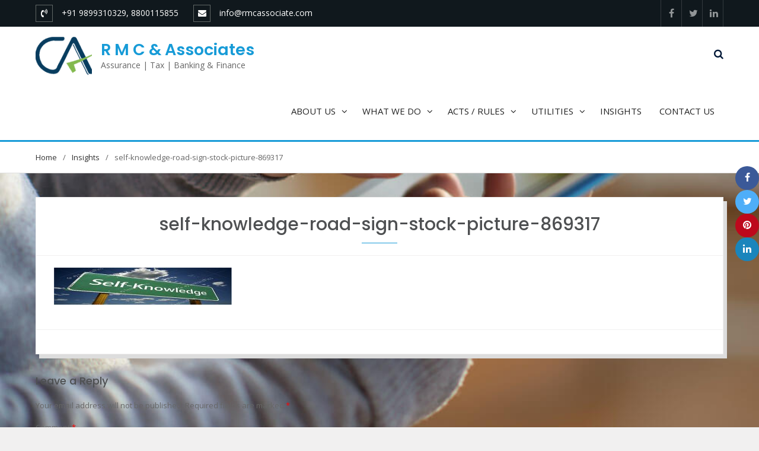

--- FILE ---
content_type: text/html; charset=UTF-8
request_url: https://rmcassociate.com/insight/self-knowledge-road-sign-stock-picture-869317/
body_size: 14898
content:
<!DOCTYPE html><html dir="ltr" lang="en-US"
	prefix="og: https://ogp.me/ns#" ><head>
			<meta charset="UTF-8">
		<meta name="viewport" content="width=device-width, initial-scale=1">
		<link rel="profile" href="http://gmpg.org/xfn/11">
		
<title>self-knowledge-road-sign-stock-picture-869317 | R M C &amp; Associates</title>

		<!-- All in One SEO 4.4.4 - aioseo.com -->
		<meta name="robots" content="max-image-preview:large" />
		<meta name="google-site-verification" content="PBKqa8lMN2jhWymdZvbWTuTWSs01A_BwUCATWbKjVsg" />
		<meta name="msvalidate.01" content="E049E0D36CD948688C6C7B569AA94CE5" />
		<link rel="canonical" href="https://rmcassociate.com/insight/self-knowledge-road-sign-stock-picture-869317/" />
		<meta name="generator" content="All in One SEO (AIOSEO) 4.4.4" />
		<meta property="og:locale" content="en_US" />
		<meta property="og:site_name" content="R M C &amp; Associates" />
		<meta property="og:type" content="article" />
		<meta property="og:title" content="self-knowledge-road-sign-stock-picture-869317 | R M C &amp; Associates" />
		<meta property="og:url" content="https://rmcassociate.com/insight/self-knowledge-road-sign-stock-picture-869317/" />
		<meta property="fb:admins" content="144654646376619" />
		<meta property="og:image" content="https://rmcassociate.com/wp-content/uploads/2018/04/cropped-CA_Logo2-1-8.png" />
		<meta property="og:image:secure_url" content="https://rmcassociate.com/wp-content/uploads/2018/04/cropped-CA_Logo2-1-8.png" />
		<meta property="article:published_time" content="2018-10-05T09:44:48+00:00" />
		<meta property="article:modified_time" content="2018-10-05T09:44:48+00:00" />
		<meta property="article:publisher" content="https://www.facebook.com/R-M-C-Associates-144654646376619/" />
		<meta name="twitter:card" content="summary" />
		<meta name="twitter:title" content="self-knowledge-road-sign-stock-picture-869317 | R M C &amp; Associates" />
		<meta name="twitter:image" content="https://rmcassociate.com/wp-content/uploads/2018/04/cropped-CA_Logo2-1-8.png" />
		<meta name="google" content="nositelinkssearchbox" />
		<script type="application/ld+json" class="aioseo-schema">
			{"@context":"https:\/\/schema.org","@graph":[{"@type":"BreadcrumbList","@id":"https:\/\/rmcassociate.com\/insight\/self-knowledge-road-sign-stock-picture-869317\/#breadcrumblist","itemListElement":[{"@type":"ListItem","@id":"https:\/\/rmcassociate.com\/#listItem","position":1,"item":{"@type":"WebPage","@id":"https:\/\/rmcassociate.com\/","name":"Home","description":"Are you looking for best consultant for Corporate Finance, GST, taxation, Assurance & Risk Advisor under one roof? We are here with our experienced teams.","url":"https:\/\/rmcassociate.com\/"},"nextItem":"https:\/\/rmcassociate.com\/insight\/self-knowledge-road-sign-stock-picture-869317\/#listItem"},{"@type":"ListItem","@id":"https:\/\/rmcassociate.com\/insight\/self-knowledge-road-sign-stock-picture-869317\/#listItem","position":2,"item":{"@type":"WebPage","@id":"https:\/\/rmcassociate.com\/insight\/self-knowledge-road-sign-stock-picture-869317\/","name":"self-knowledge-road-sign-stock-picture-869317","url":"https:\/\/rmcassociate.com\/insight\/self-knowledge-road-sign-stock-picture-869317\/"},"previousItem":"https:\/\/rmcassociate.com\/#listItem"}]},{"@type":"ItemPage","@id":"https:\/\/rmcassociate.com\/insight\/self-knowledge-road-sign-stock-picture-869317\/#itempage","url":"https:\/\/rmcassociate.com\/insight\/self-knowledge-road-sign-stock-picture-869317\/","name":"self-knowledge-road-sign-stock-picture-869317 | R M C & Associates","inLanguage":"en-US","isPartOf":{"@id":"https:\/\/rmcassociate.com\/#website"},"breadcrumb":{"@id":"https:\/\/rmcassociate.com\/insight\/self-knowledge-road-sign-stock-picture-869317\/#breadcrumblist"},"datePublished":"2018-10-05T09:44:48+05:30","dateModified":"2018-10-05T09:44:48+05:30"},{"@type":"Organization","@id":"https:\/\/rmcassociate.com\/#organization","name":"R M C &amp; Associates","url":"https:\/\/rmcassociate.com\/","logo":{"@type":"ImageObject","url":"https:\/\/rmcassociate.com\/wp-content\/uploads\/2018\/04\/cropped-CA_Logo2-1-8.png","@id":"https:\/\/rmcassociate.com\/#organizationLogo","width":95,"height":95},"image":{"@id":"https:\/\/rmcassociate.com\/#organizationLogo"},"sameAs":["https:\/\/www.linkedin.com\/in\/r-m-c-and-associates-70143915b\/"],"contactPoint":{"@type":"ContactPoint","telephone":"+919899310329","contactType":"none"}},{"@type":"WebSite","@id":"https:\/\/rmcassociate.com\/#website","url":"https:\/\/rmcassociate.com\/","name":"R M C & Associates","description":"Assurance | Tax | Banking & Finance","inLanguage":"en-US","publisher":{"@id":"https:\/\/rmcassociate.com\/#organization"}}]}
		</script>
		<!-- All in One SEO -->

<link rel='dns-prefetch' href='//fonts.googleapis.com' />
<link rel="alternate" type="application/rss+xml" title="R M C &amp; Associates &raquo; Feed" href="https://rmcassociate.com/feed/" />
<link rel="alternate" type="application/rss+xml" title="R M C &amp; Associates &raquo; Comments Feed" href="https://rmcassociate.com/comments/feed/" />
<link rel="alternate" type="application/rss+xml" title="R M C &amp; Associates &raquo; self-knowledge-road-sign-stock-picture-869317 Comments Feed" href="https://rmcassociate.com/insight/self-knowledge-road-sign-stock-picture-869317/feed/" />
<script type="text/javascript">
/* <![CDATA[ */
window._wpemojiSettings = {"baseUrl":"https:\/\/s.w.org\/images\/core\/emoji\/15.0.3\/72x72\/","ext":".png","svgUrl":"https:\/\/s.w.org\/images\/core\/emoji\/15.0.3\/svg\/","svgExt":".svg","source":{"concatemoji":"https:\/\/rmcassociate.com\/wp-includes\/js\/wp-emoji-release.min.js?ver=6.5.7"}};
/*! This file is auto-generated */
!function(i,n){var o,s,e;function c(e){try{var t={supportTests:e,timestamp:(new Date).valueOf()};sessionStorage.setItem(o,JSON.stringify(t))}catch(e){}}function p(e,t,n){e.clearRect(0,0,e.canvas.width,e.canvas.height),e.fillText(t,0,0);var t=new Uint32Array(e.getImageData(0,0,e.canvas.width,e.canvas.height).data),r=(e.clearRect(0,0,e.canvas.width,e.canvas.height),e.fillText(n,0,0),new Uint32Array(e.getImageData(0,0,e.canvas.width,e.canvas.height).data));return t.every(function(e,t){return e===r[t]})}function u(e,t,n){switch(t){case"flag":return n(e,"\ud83c\udff3\ufe0f\u200d\u26a7\ufe0f","\ud83c\udff3\ufe0f\u200b\u26a7\ufe0f")?!1:!n(e,"\ud83c\uddfa\ud83c\uddf3","\ud83c\uddfa\u200b\ud83c\uddf3")&&!n(e,"\ud83c\udff4\udb40\udc67\udb40\udc62\udb40\udc65\udb40\udc6e\udb40\udc67\udb40\udc7f","\ud83c\udff4\u200b\udb40\udc67\u200b\udb40\udc62\u200b\udb40\udc65\u200b\udb40\udc6e\u200b\udb40\udc67\u200b\udb40\udc7f");case"emoji":return!n(e,"\ud83d\udc26\u200d\u2b1b","\ud83d\udc26\u200b\u2b1b")}return!1}function f(e,t,n){var r="undefined"!=typeof WorkerGlobalScope&&self instanceof WorkerGlobalScope?new OffscreenCanvas(300,150):i.createElement("canvas"),a=r.getContext("2d",{willReadFrequently:!0}),o=(a.textBaseline="top",a.font="600 32px Arial",{});return e.forEach(function(e){o[e]=t(a,e,n)}),o}function t(e){var t=i.createElement("script");t.src=e,t.defer=!0,i.head.appendChild(t)}"undefined"!=typeof Promise&&(o="wpEmojiSettingsSupports",s=["flag","emoji"],n.supports={everything:!0,everythingExceptFlag:!0},e=new Promise(function(e){i.addEventListener("DOMContentLoaded",e,{once:!0})}),new Promise(function(t){var n=function(){try{var e=JSON.parse(sessionStorage.getItem(o));if("object"==typeof e&&"number"==typeof e.timestamp&&(new Date).valueOf()<e.timestamp+604800&&"object"==typeof e.supportTests)return e.supportTests}catch(e){}return null}();if(!n){if("undefined"!=typeof Worker&&"undefined"!=typeof OffscreenCanvas&&"undefined"!=typeof URL&&URL.createObjectURL&&"undefined"!=typeof Blob)try{var e="postMessage("+f.toString()+"("+[JSON.stringify(s),u.toString(),p.toString()].join(",")+"));",r=new Blob([e],{type:"text/javascript"}),a=new Worker(URL.createObjectURL(r),{name:"wpTestEmojiSupports"});return void(a.onmessage=function(e){c(n=e.data),a.terminate(),t(n)})}catch(e){}c(n=f(s,u,p))}t(n)}).then(function(e){for(var t in e)n.supports[t]=e[t],n.supports.everything=n.supports.everything&&n.supports[t],"flag"!==t&&(n.supports.everythingExceptFlag=n.supports.everythingExceptFlag&&n.supports[t]);n.supports.everythingExceptFlag=n.supports.everythingExceptFlag&&!n.supports.flag,n.DOMReady=!1,n.readyCallback=function(){n.DOMReady=!0}}).then(function(){return e}).then(function(){var e;n.supports.everything||(n.readyCallback(),(e=n.source||{}).concatemoji?t(e.concatemoji):e.wpemoji&&e.twemoji&&(t(e.twemoji),t(e.wpemoji)))}))}((window,document),window._wpemojiSettings);
/* ]]> */
</script>
<style id='wp-emoji-styles-inline-css' type='text/css'>

	img.wp-smiley, img.emoji {
		display: inline !important;
		border: none !important;
		box-shadow: none !important;
		height: 1em !important;
		width: 1em !important;
		margin: 0 0.07em !important;
		vertical-align: -0.1em !important;
		background: none !important;
		padding: 0 !important;
	}
</style>
<link rel='stylesheet' id='wp-block-library-css' href='https://rmcassociate.com/wp-includes/css/dist/block-library/style.min.css?ver=6.5.7' type='text/css' media='all' />
<style id='classic-theme-styles-inline-css' type='text/css'>
/*! This file is auto-generated */
.wp-block-button__link{color:#fff;background-color:#32373c;border-radius:9999px;box-shadow:none;text-decoration:none;padding:calc(.667em + 2px) calc(1.333em + 2px);font-size:1.125em}.wp-block-file__button{background:#32373c;color:#fff;text-decoration:none}
</style>
<style id='global-styles-inline-css' type='text/css'>
body{--wp--preset--color--black: #000000;--wp--preset--color--cyan-bluish-gray: #abb8c3;--wp--preset--color--white: #ffffff;--wp--preset--color--pale-pink: #f78da7;--wp--preset--color--vivid-red: #cf2e2e;--wp--preset--color--luminous-vivid-orange: #ff6900;--wp--preset--color--luminous-vivid-amber: #fcb900;--wp--preset--color--light-green-cyan: #7bdcb5;--wp--preset--color--vivid-green-cyan: #00d084;--wp--preset--color--pale-cyan-blue: #8ed1fc;--wp--preset--color--vivid-cyan-blue: #0693e3;--wp--preset--color--vivid-purple: #9b51e0;--wp--preset--gradient--vivid-cyan-blue-to-vivid-purple: linear-gradient(135deg,rgba(6,147,227,1) 0%,rgb(155,81,224) 100%);--wp--preset--gradient--light-green-cyan-to-vivid-green-cyan: linear-gradient(135deg,rgb(122,220,180) 0%,rgb(0,208,130) 100%);--wp--preset--gradient--luminous-vivid-amber-to-luminous-vivid-orange: linear-gradient(135deg,rgba(252,185,0,1) 0%,rgba(255,105,0,1) 100%);--wp--preset--gradient--luminous-vivid-orange-to-vivid-red: linear-gradient(135deg,rgba(255,105,0,1) 0%,rgb(207,46,46) 100%);--wp--preset--gradient--very-light-gray-to-cyan-bluish-gray: linear-gradient(135deg,rgb(238,238,238) 0%,rgb(169,184,195) 100%);--wp--preset--gradient--cool-to-warm-spectrum: linear-gradient(135deg,rgb(74,234,220) 0%,rgb(151,120,209) 20%,rgb(207,42,186) 40%,rgb(238,44,130) 60%,rgb(251,105,98) 80%,rgb(254,248,76) 100%);--wp--preset--gradient--blush-light-purple: linear-gradient(135deg,rgb(255,206,236) 0%,rgb(152,150,240) 100%);--wp--preset--gradient--blush-bordeaux: linear-gradient(135deg,rgb(254,205,165) 0%,rgb(254,45,45) 50%,rgb(107,0,62) 100%);--wp--preset--gradient--luminous-dusk: linear-gradient(135deg,rgb(255,203,112) 0%,rgb(199,81,192) 50%,rgb(65,88,208) 100%);--wp--preset--gradient--pale-ocean: linear-gradient(135deg,rgb(255,245,203) 0%,rgb(182,227,212) 50%,rgb(51,167,181) 100%);--wp--preset--gradient--electric-grass: linear-gradient(135deg,rgb(202,248,128) 0%,rgb(113,206,126) 100%);--wp--preset--gradient--midnight: linear-gradient(135deg,rgb(2,3,129) 0%,rgb(40,116,252) 100%);--wp--preset--font-size--small: 13px;--wp--preset--font-size--medium: 20px;--wp--preset--font-size--large: 36px;--wp--preset--font-size--x-large: 42px;--wp--preset--spacing--20: 0.44rem;--wp--preset--spacing--30: 0.67rem;--wp--preset--spacing--40: 1rem;--wp--preset--spacing--50: 1.5rem;--wp--preset--spacing--60: 2.25rem;--wp--preset--spacing--70: 3.38rem;--wp--preset--spacing--80: 5.06rem;--wp--preset--shadow--natural: 6px 6px 9px rgba(0, 0, 0, 0.2);--wp--preset--shadow--deep: 12px 12px 50px rgba(0, 0, 0, 0.4);--wp--preset--shadow--sharp: 6px 6px 0px rgba(0, 0, 0, 0.2);--wp--preset--shadow--outlined: 6px 6px 0px -3px rgba(255, 255, 255, 1), 6px 6px rgba(0, 0, 0, 1);--wp--preset--shadow--crisp: 6px 6px 0px rgba(0, 0, 0, 1);}:where(.is-layout-flex){gap: 0.5em;}:where(.is-layout-grid){gap: 0.5em;}body .is-layout-flex{display: flex;}body .is-layout-flex{flex-wrap: wrap;align-items: center;}body .is-layout-flex > *{margin: 0;}body .is-layout-grid{display: grid;}body .is-layout-grid > *{margin: 0;}:where(.wp-block-columns.is-layout-flex){gap: 2em;}:where(.wp-block-columns.is-layout-grid){gap: 2em;}:where(.wp-block-post-template.is-layout-flex){gap: 1.25em;}:where(.wp-block-post-template.is-layout-grid){gap: 1.25em;}.has-black-color{color: var(--wp--preset--color--black) !important;}.has-cyan-bluish-gray-color{color: var(--wp--preset--color--cyan-bluish-gray) !important;}.has-white-color{color: var(--wp--preset--color--white) !important;}.has-pale-pink-color{color: var(--wp--preset--color--pale-pink) !important;}.has-vivid-red-color{color: var(--wp--preset--color--vivid-red) !important;}.has-luminous-vivid-orange-color{color: var(--wp--preset--color--luminous-vivid-orange) !important;}.has-luminous-vivid-amber-color{color: var(--wp--preset--color--luminous-vivid-amber) !important;}.has-light-green-cyan-color{color: var(--wp--preset--color--light-green-cyan) !important;}.has-vivid-green-cyan-color{color: var(--wp--preset--color--vivid-green-cyan) !important;}.has-pale-cyan-blue-color{color: var(--wp--preset--color--pale-cyan-blue) !important;}.has-vivid-cyan-blue-color{color: var(--wp--preset--color--vivid-cyan-blue) !important;}.has-vivid-purple-color{color: var(--wp--preset--color--vivid-purple) !important;}.has-black-background-color{background-color: var(--wp--preset--color--black) !important;}.has-cyan-bluish-gray-background-color{background-color: var(--wp--preset--color--cyan-bluish-gray) !important;}.has-white-background-color{background-color: var(--wp--preset--color--white) !important;}.has-pale-pink-background-color{background-color: var(--wp--preset--color--pale-pink) !important;}.has-vivid-red-background-color{background-color: var(--wp--preset--color--vivid-red) !important;}.has-luminous-vivid-orange-background-color{background-color: var(--wp--preset--color--luminous-vivid-orange) !important;}.has-luminous-vivid-amber-background-color{background-color: var(--wp--preset--color--luminous-vivid-amber) !important;}.has-light-green-cyan-background-color{background-color: var(--wp--preset--color--light-green-cyan) !important;}.has-vivid-green-cyan-background-color{background-color: var(--wp--preset--color--vivid-green-cyan) !important;}.has-pale-cyan-blue-background-color{background-color: var(--wp--preset--color--pale-cyan-blue) !important;}.has-vivid-cyan-blue-background-color{background-color: var(--wp--preset--color--vivid-cyan-blue) !important;}.has-vivid-purple-background-color{background-color: var(--wp--preset--color--vivid-purple) !important;}.has-black-border-color{border-color: var(--wp--preset--color--black) !important;}.has-cyan-bluish-gray-border-color{border-color: var(--wp--preset--color--cyan-bluish-gray) !important;}.has-white-border-color{border-color: var(--wp--preset--color--white) !important;}.has-pale-pink-border-color{border-color: var(--wp--preset--color--pale-pink) !important;}.has-vivid-red-border-color{border-color: var(--wp--preset--color--vivid-red) !important;}.has-luminous-vivid-orange-border-color{border-color: var(--wp--preset--color--luminous-vivid-orange) !important;}.has-luminous-vivid-amber-border-color{border-color: var(--wp--preset--color--luminous-vivid-amber) !important;}.has-light-green-cyan-border-color{border-color: var(--wp--preset--color--light-green-cyan) !important;}.has-vivid-green-cyan-border-color{border-color: var(--wp--preset--color--vivid-green-cyan) !important;}.has-pale-cyan-blue-border-color{border-color: var(--wp--preset--color--pale-cyan-blue) !important;}.has-vivid-cyan-blue-border-color{border-color: var(--wp--preset--color--vivid-cyan-blue) !important;}.has-vivid-purple-border-color{border-color: var(--wp--preset--color--vivid-purple) !important;}.has-vivid-cyan-blue-to-vivid-purple-gradient-background{background: var(--wp--preset--gradient--vivid-cyan-blue-to-vivid-purple) !important;}.has-light-green-cyan-to-vivid-green-cyan-gradient-background{background: var(--wp--preset--gradient--light-green-cyan-to-vivid-green-cyan) !important;}.has-luminous-vivid-amber-to-luminous-vivid-orange-gradient-background{background: var(--wp--preset--gradient--luminous-vivid-amber-to-luminous-vivid-orange) !important;}.has-luminous-vivid-orange-to-vivid-red-gradient-background{background: var(--wp--preset--gradient--luminous-vivid-orange-to-vivid-red) !important;}.has-very-light-gray-to-cyan-bluish-gray-gradient-background{background: var(--wp--preset--gradient--very-light-gray-to-cyan-bluish-gray) !important;}.has-cool-to-warm-spectrum-gradient-background{background: var(--wp--preset--gradient--cool-to-warm-spectrum) !important;}.has-blush-light-purple-gradient-background{background: var(--wp--preset--gradient--blush-light-purple) !important;}.has-blush-bordeaux-gradient-background{background: var(--wp--preset--gradient--blush-bordeaux) !important;}.has-luminous-dusk-gradient-background{background: var(--wp--preset--gradient--luminous-dusk) !important;}.has-pale-ocean-gradient-background{background: var(--wp--preset--gradient--pale-ocean) !important;}.has-electric-grass-gradient-background{background: var(--wp--preset--gradient--electric-grass) !important;}.has-midnight-gradient-background{background: var(--wp--preset--gradient--midnight) !important;}.has-small-font-size{font-size: var(--wp--preset--font-size--small) !important;}.has-medium-font-size{font-size: var(--wp--preset--font-size--medium) !important;}.has-large-font-size{font-size: var(--wp--preset--font-size--large) !important;}.has-x-large-font-size{font-size: var(--wp--preset--font-size--x-large) !important;}
.wp-block-navigation a:where(:not(.wp-element-button)){color: inherit;}
:where(.wp-block-post-template.is-layout-flex){gap: 1.25em;}:where(.wp-block-post-template.is-layout-grid){gap: 1.25em;}
:where(.wp-block-columns.is-layout-flex){gap: 2em;}:where(.wp-block-columns.is-layout-grid){gap: 2em;}
.wp-block-pullquote{font-size: 1.5em;line-height: 1.6;}
</style>
<link rel='stylesheet' id='icomoon-css' href='https://rmcassociate.com/wp-content/plugins/kiwi-social-share/assets/vendors/icomoon/style.css?ver=2.1.6' type='text/css' media='all' />
<link rel='stylesheet' id='wp-show-posts-css' href='https://rmcassociate.com/wp-content/plugins/wp-show-posts/css/wp-show-posts-min.css?ver=1.1.4' type='text/css' media='all' />
<link rel='stylesheet' id='font-awesome-css' href='https://rmcassociate.com/wp-content/themes/business-club/vendors/font-awesome/css/font-awesome.min.css?ver=4.7.0' type='text/css' media='all' />
<link rel='stylesheet' id='business-club-google-fonts-css' href='https://fonts.googleapis.com/css?family=Open+Sans%3A400%2C700%7CPoppins%3A100%2C400%2C500%2C600&#038;subset=latin%2Clatin-ext' type='text/css' media='all' />
<link rel='stylesheet' id='jquery-sidr-css' href='https://rmcassociate.com/wp-content/themes/business-club/vendors/sidr/css/jquery.sidr.dark.min.css?ver=2.2.1' type='text/css' media='all' />
<link rel='stylesheet' id='business-club-style-css' href='https://rmcassociate.com/wp-content/themes/business-club/style.css?ver=2.0.2' type='text/css' media='all' />
<script type="text/javascript" src="https://rmcassociate.com/wp-includes/js/jquery/jquery.min.js?ver=3.7.1" id="jquery-core-js"></script>
<script type="text/javascript" src="https://rmcassociate.com/wp-includes/js/jquery/jquery-migrate.min.js?ver=3.4.1" id="jquery-migrate-js"></script>
<link rel="https://api.w.org/" href="https://rmcassociate.com/wp-json/" /><link rel="alternate" type="application/json" href="https://rmcassociate.com/wp-json/wp/v2/media/2914" /><link rel="EditURI" type="application/rsd+xml" title="RSD" href="https://rmcassociate.com/xmlrpc.php?rsd" />
<meta name="generator" content="WordPress 6.5.7" />
<link rel='shortlink' href='https://rmcassociate.com/?p=2914' />
<link rel="alternate" type="application/json+oembed" href="https://rmcassociate.com/wp-json/oembed/1.0/embed?url=https%3A%2F%2Frmcassociate.com%2Finsight%2Fself-knowledge-road-sign-stock-picture-869317%2F" />
<link rel="alternate" type="text/xml+oembed" href="https://rmcassociate.com/wp-json/oembed/1.0/embed?url=https%3A%2F%2Frmcassociate.com%2Finsight%2Fself-knowledge-road-sign-stock-picture-869317%2F&#038;format=xml" />
<style id="mystickymenu" type="text/css">#mysticky-nav { width:100%; position: static; }#mysticky-nav.wrapfixed { position:fixed; left: 0px; margin-top:0px;  z-index: 99990; -webkit-transition: 0.3s; -moz-transition: 0.3s; -o-transition: 0.3s; transition: 0.3s; -ms-filter:"progid:DXImageTransform.Microsoft.Alpha(Opacity=90)"; filter: alpha(opacity=90); opacity:0.9; background-color: #f7f1c3;}#mysticky-nav.wrapfixed .myfixed{ background-color: #f7f1c3; position: relative;top: auto;left: auto;right: auto;}#mysticky-nav .myfixed { margin:0 auto; float:none; border:0px; background:none; max-width:100%; }</style>			<style type="text/css">
																															</style>
			<style type="text/css" id="custom-background-css">
body.custom-background { background-color: #f1f0f0; background-image: url("https://rmcassociate.com/wp-content/uploads/2014/07/service-03.jpg"); background-position: left top; background-size: cover; background-repeat: no-repeat; background-attachment: fixed; }
</style>
	<link rel="icon" href="https://rmcassociate.com/wp-content/uploads/2018/04/cropped-CA_Logo2-1-4-32x32.png" sizes="32x32" />
<link rel="icon" href="https://rmcassociate.com/wp-content/uploads/2018/04/cropped-CA_Logo2-1-4-192x192.png" sizes="192x192" />
<link rel="apple-touch-icon" href="https://rmcassociate.com/wp-content/uploads/2018/04/cropped-CA_Logo2-1-4-180x180.png" />
<meta name="msapplication-TileImage" content="https://rmcassociate.com/wp-content/uploads/2018/04/cropped-CA_Logo2-1-4-270x270.png" />
		<style type="text/css" id="wp-custom-css">
			.sub-menu-columns ul.sub-menu li {
    display: inline-block;
    float: left;
    width: 300px;
	  color: red;
}
.sub-menu-columns ul.sub-menu li:nth-child(odd) {
    float: left;
    margin-right: 	220px;
	Color: red;
}
.sub-menu-columns ul.sub-menu li:nth-child(even) {
    float: right;	
    color: red;
}
		</style>
		</head>

<body class="attachment attachment-template-default attachmentid-2914 attachment-jpeg custom-background wp-custom-logo global-layout-no-sidebar">

	<div id="page" class="hfeed site"><a class="skip-link screen-reader-text" href="#content">Skip to content</a>		<a id="mobile-trigger" href="#mob-menu"><i class="fa fa-bars"></i></a>
		<div id="mob-menu">
			<ul id="menu-header-menu" class="menu"><li id="menu-item-2727" class="Mega-Menu menu-item menu-item-type-custom menu-item-object-custom menu-item-has-children menu-item-2727"><a href="#">ABOUT US</a>
<ul class="sub-menu">
	<li id="menu-item-2740" class="menu-item menu-item-type-post_type menu-item-object-page menu-item-2740"><a href="https://rmcassociate.com/who-we-are/">Who We Are</a></li>
	<li id="menu-item-2347" class="menu-item menu-item-type-post_type menu-item-object-page menu-item-2347"><a href="https://rmcassociate.com/team/">Our Team</a></li>
	<li id="menu-item-2761" class="business-club-latest-news-3 menu-item menu-item-type-custom menu-item-object-custom menu-item-home menu-item-2761"><a href="https://rmcassociate.com/#business-club-latest-news-3">Our Blogs</a></li>
</ul>
</li>
<li id="menu-item-2729" class="Menu-columns menu-item menu-item-type-custom menu-item-object-custom menu-item-has-children menu-item-2729"><a href="#">WHAT WE DO</a>
<ul class="sub-menu">
	<li id="menu-item-2412" class="menu-item menu-item-type-post_type menu-item-object-page menu-item-2412"><a href="https://rmcassociate.com/startup-advisory-services/">Startup Advisory Services</a></li>
	<li id="menu-item-2441" class="menu-item menu-item-type-post_type menu-item-object-page menu-item-2441"><a href="https://rmcassociate.com/corporate-finance/">Corporate Finance</a></li>
	<li id="menu-item-2442" class="menu-item menu-item-type-post_type menu-item-object-page menu-item-2442"><a href="https://rmcassociate.com/audit-assurance-services/">Audit &#038; Assurance Services</a></li>
	<li id="menu-item-2965" class="menu-item menu-item-type-post_type menu-item-object-page menu-item-2965"><a href="https://rmcassociate.com/agency-for-specialised-monitoring-asm/">Agency For Specialised Monitoring (ASM)</a></li>
	<li id="menu-item-2443" class="menu-item menu-item-type-post_type menu-item-object-page menu-item-2443"><a href="https://rmcassociate.com/accounting-outsourcing-services/">Accounting &#038; Outsourcing Services</a></li>
	<li id="menu-item-2444" class="menu-item menu-item-type-post_type menu-item-object-page menu-item-2444"><a href="https://rmcassociate.com/secretarial-and-corporate-legal/">Secretarial and Corporate Legal</a></li>
	<li id="menu-item-2445" class="menu-item menu-item-type-post_type menu-item-object-page menu-item-2445"><a href="https://rmcassociate.com/statutory-certification/">Statutory Certification</a></li>
	<li id="menu-item-2446" class="menu-item menu-item-type-post_type menu-item-object-page menu-item-2446"><a href="https://rmcassociate.com/direct-tax/">Direct Tax</a></li>
	<li id="menu-item-2447" class="menu-item menu-item-type-post_type menu-item-object-page menu-item-2447"><a href="https://rmcassociate.com/indirect-tax/">Indirect Tax</a></li>
</ul>
</li>
<li id="menu-item-2731" class="menu-item menu-item-type-custom menu-item-object-custom menu-item-has-children menu-item-2731"><a href="#">ACTS / RULES</a>
<ul class="sub-menu">
	<li id="menu-item-2501" class="menu-item menu-item-type-post_type menu-item-object-page menu-item-2501"><a href="https://rmcassociate.com/income-tax/">Income Tax</a></li>
	<li id="menu-item-2502" class="menu-item menu-item-type-post_type menu-item-object-page menu-item-2502"><a href="https://rmcassociate.com/goods-service-tax/">Goods &#038; Service Tax</a></li>
	<li id="menu-item-2509" class="menu-item menu-item-type-post_type menu-item-object-page menu-item-2509"><a href="https://rmcassociate.com/the-companies-act/">The Companies Act</a></li>
	<li id="menu-item-2535" class="menu-item menu-item-type-post_type menu-item-object-page menu-item-2535"><a href="https://rmcassociate.com/insolvency-bankruptcy-code/">Insolvency &#038; Bankruptcy Code</a></li>
	<li id="menu-item-2510" class="menu-item menu-item-type-post_type menu-item-object-page menu-item-2510"><a href="https://rmcassociate.com/miscellaneous/">Miscellaneous</a></li>
</ul>
</li>
<li id="menu-item-2733" class="menu-item menu-item-type-custom menu-item-object-custom menu-item-has-children menu-item-2733"><a href="#">UTILITIES</a>
<ul class="sub-menu">
	<li id="menu-item-2833" class="menu-item menu-item-type-post_type menu-item-object-page menu-item-2833"><a href="https://rmcassociate.com/rates-of-income-tax/">Rates of Income Tax</a></li>
	<li id="menu-item-2832" class="menu-item menu-item-type-post_type menu-item-object-page menu-item-2832"><a href="https://rmcassociate.com/rate-of-tds/">Rates of TDS</a></li>
	<li id="menu-item-2831" class="menu-item menu-item-type-post_type menu-item-object-page menu-item-2831"><a href="https://rmcassociate.com/return-filing-utility/">Return Filing Utility &#038; Other Forms</a></li>
	<li id="menu-item-2829" class="menu-item menu-item-type-post_type menu-item-object-page menu-item-2829"><a href="https://rmcassociate.com/depreciation-rates-under-companies-tax-act/">Depreciation Rates Under Companies Tax Act</a></li>
	<li id="menu-item-2830" class="menu-item menu-item-type-post_type menu-item-object-page menu-item-2830"><a href="https://rmcassociate.com/2824-2/">Depreciation Rates Under Income Tax Act</a></li>
</ul>
</li>
<li id="menu-item-2915" class="menu-item menu-item-type-post_type menu-item-object-page menu-item-2915"><a href="https://rmcassociate.com/insight/">INSIGHTS</a></li>
<li id="menu-item-269" class="menu-item menu-item-type-post_type menu-item-object-page menu-item-269"><a title="Contact Us" href="https://rmcassociate.com/contact-2/">CONTACT US</a></li>
</ul>		</div>
		
			<div id="tophead">
			<div class="container">
				<div id="quick-contact">
					<ul>
													<li class="quick-call">
								<a href="tel:9198993103298800115855">+91 9899310329, 8800115855</a>
							</li>
																			<li class="quick-email">
								<a href="mailto:info@rmcassociate.com">info@rmcassociate.com</a>
							</li>
											</ul>
				</div><!-- #quick-contact -->

									<div id="header-social">
						<div class="widget business_club_widget_social"><ul id="menu-social-links" class="menu"><li id="menu-item-2224" class="menu-item menu-item-type-custom menu-item-object-custom menu-item-2224"><a target="_blank" rel="noopener" href="https://www.facebook.com/R-M-C-Associates-144654646376619/"><span class="screen-reader-text">Facebook</span></a></li>
<li id="menu-item-2225" class="menu-item menu-item-type-custom menu-item-object-custom menu-item-2225"><a target="_blank" rel="noopener" href="http://twitter.com/rajuranjanca"><span class="screen-reader-text">Twitter</span></a></li>
<li id="menu-item-2226" class="menu-item menu-item-type-custom menu-item-object-custom menu-item-2226"><a target="_blank" rel="noopener" href="https://www.linkedin.com/in/r-m-c-and-associates-70143915b/"><span class="screen-reader-text">Linkedin</span></a></li>
</ul></div>					</div><!-- .header-social -->
				
			</div><!-- .container -->
		</div><!-- #tophead -->
		<header id="masthead" class="site-header" role="banner"><div class="container">				<div class="site-branding">

			<a href="https://rmcassociate.com/" class="custom-logo-link" rel="home"><img width="95" height="95" src="https://rmcassociate.com/wp-content/uploads/2018/04/cropped-CA_Logo2-1-8.png" class="custom-logo" alt="R M C &amp; Associates" decoding="async" /></a>
						
							<div id="site-identity">
																		<p class="site-title"><a href="https://rmcassociate.com/" rel="home">R M C &amp; Associates</a></p>
											
											<p class="site-description">Assurance | Tax | Banking &amp; Finance</p>
									</div><!-- #site-identity -->
			
		</div><!-- .site-branding -->
		<div class="right-head">
							<div class="header-search-box">
					<a href="#" class="search-icon"><i class="fa fa-search"></i></a>
					<div class="search-box-wrap">
						
<form role="search" method="get" class="search-form" action="https://rmcassociate.com/">
	<label>
		<span class="screen-reader-text">Search for:</span>
		<input type="search" class="search-field" value="" name="s" placeholder="Search&hellip;" />
	</label>
	<input type="submit" class="search-submit" value="&#xf002;" />
</form><!-- .search-form -->
					</div>
				</div><!-- .header-search-box -->
								</div><!-- .right-head -->
		<div id="main-nav" class="clear-fix">
			<nav id="site-navigation" class="main-navigation" role="navigation">
				<div class="wrap-menu-content">
					<div class="menu-header-menu-container"><ul id="primary-menu" class="menu"><li class="Mega-Menu menu-item menu-item-type-custom menu-item-object-custom menu-item-has-children menu-item-2727"><a href="#">ABOUT US</a>
<ul class="sub-menu">
	<li class="menu-item menu-item-type-post_type menu-item-object-page menu-item-2740"><a href="https://rmcassociate.com/who-we-are/">Who We Are</a></li>
	<li class="menu-item menu-item-type-post_type menu-item-object-page menu-item-2347"><a href="https://rmcassociate.com/team/">Our Team</a></li>
	<li class="business-club-latest-news-3 menu-item menu-item-type-custom menu-item-object-custom menu-item-home menu-item-2761"><a href="https://rmcassociate.com/#business-club-latest-news-3">Our Blogs</a></li>
</ul>
</li>
<li class="Menu-columns menu-item menu-item-type-custom menu-item-object-custom menu-item-has-children menu-item-2729"><a href="#">WHAT WE DO</a>
<ul class="sub-menu">
	<li class="menu-item menu-item-type-post_type menu-item-object-page menu-item-2412"><a href="https://rmcassociate.com/startup-advisory-services/">Startup Advisory Services</a></li>
	<li class="menu-item menu-item-type-post_type menu-item-object-page menu-item-2441"><a href="https://rmcassociate.com/corporate-finance/">Corporate Finance</a></li>
	<li class="menu-item menu-item-type-post_type menu-item-object-page menu-item-2442"><a href="https://rmcassociate.com/audit-assurance-services/">Audit &#038; Assurance Services</a></li>
	<li class="menu-item menu-item-type-post_type menu-item-object-page menu-item-2965"><a href="https://rmcassociate.com/agency-for-specialised-monitoring-asm/">Agency For Specialised Monitoring (ASM)</a></li>
	<li class="menu-item menu-item-type-post_type menu-item-object-page menu-item-2443"><a href="https://rmcassociate.com/accounting-outsourcing-services/">Accounting &#038; Outsourcing Services</a></li>
	<li class="menu-item menu-item-type-post_type menu-item-object-page menu-item-2444"><a href="https://rmcassociate.com/secretarial-and-corporate-legal/">Secretarial and Corporate Legal</a></li>
	<li class="menu-item menu-item-type-post_type menu-item-object-page menu-item-2445"><a href="https://rmcassociate.com/statutory-certification/">Statutory Certification</a></li>
	<li class="menu-item menu-item-type-post_type menu-item-object-page menu-item-2446"><a href="https://rmcassociate.com/direct-tax/">Direct Tax</a></li>
	<li class="menu-item menu-item-type-post_type menu-item-object-page menu-item-2447"><a href="https://rmcassociate.com/indirect-tax/">Indirect Tax</a></li>
</ul>
</li>
<li class="menu-item menu-item-type-custom menu-item-object-custom menu-item-has-children menu-item-2731"><a href="#">ACTS / RULES</a>
<ul class="sub-menu">
	<li class="menu-item menu-item-type-post_type menu-item-object-page menu-item-2501"><a href="https://rmcassociate.com/income-tax/">Income Tax</a></li>
	<li class="menu-item menu-item-type-post_type menu-item-object-page menu-item-2502"><a href="https://rmcassociate.com/goods-service-tax/">Goods &#038; Service Tax</a></li>
	<li class="menu-item menu-item-type-post_type menu-item-object-page menu-item-2509"><a href="https://rmcassociate.com/the-companies-act/">The Companies Act</a></li>
	<li class="menu-item menu-item-type-post_type menu-item-object-page menu-item-2535"><a href="https://rmcassociate.com/insolvency-bankruptcy-code/">Insolvency &#038; Bankruptcy Code</a></li>
	<li class="menu-item menu-item-type-post_type menu-item-object-page menu-item-2510"><a href="https://rmcassociate.com/miscellaneous/">Miscellaneous</a></li>
</ul>
</li>
<li class="menu-item menu-item-type-custom menu-item-object-custom menu-item-has-children menu-item-2733"><a href="#">UTILITIES</a>
<ul class="sub-menu">
	<li class="menu-item menu-item-type-post_type menu-item-object-page menu-item-2833"><a href="https://rmcassociate.com/rates-of-income-tax/">Rates of Income Tax</a></li>
	<li class="menu-item menu-item-type-post_type menu-item-object-page menu-item-2832"><a href="https://rmcassociate.com/rate-of-tds/">Rates of TDS</a></li>
	<li class="menu-item menu-item-type-post_type menu-item-object-page menu-item-2831"><a href="https://rmcassociate.com/return-filing-utility/">Return Filing Utility &#038; Other Forms</a></li>
	<li class="menu-item menu-item-type-post_type menu-item-object-page menu-item-2829"><a href="https://rmcassociate.com/depreciation-rates-under-companies-tax-act/">Depreciation Rates Under Companies Tax Act</a></li>
	<li class="menu-item menu-item-type-post_type menu-item-object-page menu-item-2830"><a href="https://rmcassociate.com/2824-2/">Depreciation Rates Under Income Tax Act</a></li>
</ul>
</li>
<li class="menu-item menu-item-type-post_type menu-item-object-page menu-item-2915"><a href="https://rmcassociate.com/insight/">INSIGHTS</a></li>
<li class="menu-item menu-item-type-post_type menu-item-object-page menu-item-269"><a title="Contact Us" href="https://rmcassociate.com/contact-2/">CONTACT US</a></li>
</ul></div>				</div><!-- .wrap-menu-content -->
			</nav><!-- #site-navigation -->
		</div><!-- #main-nav -->
		</div><!-- .container --></header><!-- #masthead -->
	<div id="breadcrumb"><div class="container"><div role="navigation" aria-label="Breadcrumbs" class="breadcrumb-trail breadcrumbs" itemprop="breadcrumb"><ul class="trail-items" itemscope itemtype="http://schema.org/BreadcrumbList"><meta name="numberOfItems" content="3" /><meta name="itemListOrder" content="Ascending" /><li itemprop="itemListElement" itemscope itemtype="http://schema.org/ListItem" class="trail-item trail-begin"><a href="https://rmcassociate.com" rel="home"><span itemprop="name">Home</span></a><meta itemprop="position" content="1" /></li><li itemprop="itemListElement" itemscope itemtype="http://schema.org/ListItem" class="trail-item"><a href="https://rmcassociate.com/insight/"><span itemprop="name">Insights</span></a><meta itemprop="position" content="2" /></li><li itemprop="itemListElement" itemscope itemtype="http://schema.org/ListItem" class="trail-item trail-end"><span itemprop="name">self-knowledge-road-sign-stock-picture-869317</span><meta itemprop="position" content="3" /></li></ul></div></div><!-- .container --></div><!-- #breadcrumb -->		<div id="content" class="site-content">
				    <div class="container">
		    <div class="inner-wrapper">
		    	
	<div id="primary" class="content-area">
		<main id="main" class="site-main" role="main">

			
				
<article id="post-2914" class="post-2914 attachment type-attachment status-inherit hentry">
		<header class="entry-header">
		<h1 class="entry-title">self-knowledge-road-sign-stock-picture-869317</h1>	</header><!-- .entry-header -->

	<div class="entry-content">
		<p class="attachment"><a href='https://rmcassociate.com/wp-content/uploads/2018/10/self-knowledge-road-sign-stock-picture-869317.jpg'><img decoding="async" width="300" height="63" src="https://rmcassociate.com/wp-content/uploads/2018/10/self-knowledge-road-sign-stock-picture-869317-300x63.jpg" class="attachment-medium size-medium" alt="" srcset="https://rmcassociate.com/wp-content/uploads/2018/10/self-knowledge-road-sign-stock-picture-869317-300x63.jpg 300w, https://rmcassociate.com/wp-content/uploads/2018/10/self-knowledge-road-sign-stock-picture-869317-360x76.jpg 360w, https://rmcassociate.com/wp-content/uploads/2018/10/self-knowledge-road-sign-stock-picture-869317.jpg 620w" sizes="(max-width: 300px) 100vw, 300px" /></a></p>
			</div><!-- .entry-content -->

	<footer class="entry-footer">
			</footer><!-- .entry-footer -->
</article><!-- #post-## -->


				
<div id="comments" class="comments-area">

	
	
	
		<div id="respond" class="comment-respond">
		<h3 id="reply-title" class="comment-reply-title">Leave a Reply <small><a rel="nofollow" id="cancel-comment-reply-link" href="/insight/self-knowledge-road-sign-stock-picture-869317/#respond" style="display:none;">Cancel reply</a></small></h3><form action="https://rmcassociate.com/wp-comments-post.php" method="post" id="commentform" class="comment-form" novalidate><p class="comment-notes"><span id="email-notes">Your email address will not be published.</span> <span class="required-field-message">Required fields are marked <span class="required">*</span></span></p><p class="comment-form-comment"><label for="comment">Comment <span class="required">*</span></label> <textarea id="comment" name="comment" cols="45" rows="8" maxlength="65525" required></textarea></p><p class="comment-form-author"><label for="author">Name <span class="required">*</span></label> <input id="author" name="author" type="text" value="" size="30" maxlength="245" autocomplete="name" required /></p>
<p class="comment-form-email"><label for="email">Email <span class="required">*</span></label> <input id="email" name="email" type="email" value="" size="30" maxlength="100" aria-describedby="email-notes" autocomplete="email" required /></p>
<p class="comment-form-url"><label for="url">Website</label> <input id="url" name="url" type="url" value="" size="30" maxlength="200" autocomplete="url" /></p>
<p class="comment-form-cookies-consent"><input id="wp-comment-cookies-consent" name="wp-comment-cookies-consent" type="checkbox" value="yes" /> <label for="wp-comment-cookies-consent">Save my name, email, and website in this browser for the next time I comment.</label></p>
<p class="form-submit"><input name="submit" type="submit" id="submit" class="submit" value="Post Comment" /> <input type='hidden' name='comment_post_ID' value='2914' id='comment_post_ID' />
<input type='hidden' name='comment_parent' id='comment_parent' value='0' />
</p><p style="display: none;"><input type="hidden" id="akismet_comment_nonce" name="akismet_comment_nonce" value="3351fd8b66" /></p><p style="display: none !important;"><label>&#916;<textarea name="ak_hp_textarea" cols="45" rows="8" maxlength="100"></textarea></label><input type="hidden" id="ak_js_1" name="ak_js" value="146"/><script>document.getElementById( "ak_js_1" ).setAttribute( "value", ( new Date() ).getTime() );</script></p></form>	</div><!-- #respond -->
	
</div><!-- #comments -->

			
		</main><!-- #main -->
	</div><!-- #primary -->


		    </div><!-- .inner-wrapper -->
		    </div><!-- .container -->
		    		</div><!-- #content -->
		
	
	<div id="footer-widgets" class="widget-area" role="complementary">
		<div class="container">
						<div class="inner-wrapper">
										<div class="widget-column footer-active-4">
							<aside id="text-2" class="widget widget_text"><h3 class="widget-title">CALL US ON</h3>			<div class="textwidget"><p><strong><img loading="lazy" decoding="async" class="alignleft wp-image-197 size-full" src="https://uja.in/wp-content/uploads/2017/02/phone-icon.png" alt="" width="20" height="22" />+91-9899310329</strong></p>
<p><strong><img loading="lazy" decoding="async" class="alignleft wp-image-197 size-full" src="https://uja.in/wp-content/uploads/2017/02/phone-icon.png" alt="" width="20" height="22" />+91-8800115855</strong></p>
<p><img loading="lazy" decoding="async" class="size-full wp-image-196 alignleft" src="https://uja.in/wp-content/uploads/2017/02/email-icon.png" alt="" width="22" height="18" /><a href="info@rmcassociate.com">info@rmcassociate.com</a></p>
</div>
		</aside>						</div>
												<div class="widget-column footer-active-4">
							<aside id="text-7" class="widget widget_text"><h3 class="widget-title">Contact Us..</h3>			<div class="textwidget"><p><em><strong><span style="color: #ffc000;">* 16/A-03, DDA Golf Link Apartment, Sector &#8211; 23B, Dwarka, Delhi &#8211; 110077</span></strong></em></p>
<p><strong><span style="color: #ffc000;">*<em> C &#8211; 717, Bhutani Cyber Park, C Block, Phase &#8211; 2, Industrial Area, Sector &#8211; 62, Noida, Uttar Pradesh &#8211; 201307</em></span></strong></p>
</div>
		</aside>						</div>
												<div class="widget-column footer-active-4">
							<aside id="nav_menu-1" class="widget widget_nav_menu"><h3 class="widget-title">Quick Links</h3><div class="menu-footer-menu-container"><ul id="menu-footer-menu" class="menu"><li id="menu-item-2771" class="menu-item menu-item-type-post_type menu-item-object-page menu-item-2771"><a href="https://rmcassociate.com/who-we-are/">Who We Are</a></li>
<li id="menu-item-2772" class="menu-item menu-item-type-post_type menu-item-object-page menu-item-2772"><a href="https://rmcassociate.com/team/">Our Team</a></li>
</ul></div></aside>						</div>
												<div class="widget-column footer-active-4">
							<aside id="text-4" class="widget widget_text"><h3 class="widget-title">Important Websites</h3>			<div class="textwidget"><p><a href="https://www.incometax.gov.in/iec/foportal" target="_blank" rel="noopener">Income Tax India E-filing</a></p>
<p><a href="http://mca.gov.in/" target="_blank" rel="noopener">Ministry of Corporate Affairs</a></p>
<p><a href="https://www.icai.org/" target="_blank" rel="noopener">Institute of Chartered Accountants of India</a></p>
<p><a href="https://www.gst.gov.in/" target="_blank" rel="noopener">Goods and Services Tax Network</a></p>
</div>
		</aside>						</div>
									</div><!-- .inner-wrapper -->
		</div><!-- .container -->
	</div><!-- #footer-widgets -->

<footer id="colophon" class="site-footer" role="contentinfo"><div class="container">	
					<div id="footer-navigation" class="menu-footer-menu-container"><ul id="menu-footer-menu-1" class="menu"><li class="menu-item menu-item-type-post_type menu-item-object-page menu-item-2771"><a href="https://rmcassociate.com/who-we-are/">Who We Are</a></li>
<li class="menu-item menu-item-type-post_type menu-item-object-page menu-item-2772"><a href="https://rmcassociate.com/team/">Our Team</a></li>
</ul></div>							<div class="copyright">
				Copyright © 2018. R M C &amp; Associates. All rights reserved.			</div>
				<div class="site-info">
			<a href="https://wordpress.org/">Powered by WordPress</a>
			<span class="sep"> | </span>
			Business Club by <a target="_blank" rel="nofollow" href="https://axlethemes.com">Axle Themes</a>		</div>
			</div><!-- .container --></footer><!-- #colophon -->
</div><!-- #page --><a href="#page" class="scrollup" id="btn-scrollup"><i class="fa fa-angle-up"></i></a>
<ul class="kiwi-floating-bar pill right "><li><a data-class="popup" data-network="facebook" class="kiwi-nw-facebook" href="https://www.facebook.com/sharer.php?u=https%3A%2F%2Frmcassociate.com%2Finsight%2Fself-knowledge-road-sign-stock-picture-869317%2F" target="_blank" rel="nofollow"><span class="kicon-facebook"></span> </a><a data-class="popup" class="kiwi-nw-facebook network-label" data-network="facebook" href="https://www.facebook.com/sharer.php?u=https%3A%2F%2Frmcassociate.com%2Finsight%2Fself-knowledge-road-sign-stock-picture-869317%2F">Facebook</a></li><li><a data-class="popup" data-network="twitter" class="kiwi-nw-twitter" href="https://twitter.com/intent/tweet?text=self-knowledge-road-sign-stock-picture-869317&#038;url=https%3A%2F%2Frmcassociate.com%2Finsight%2Fself-knowledge-road-sign-stock-picture-869317%2F" target="_blank" rel="nofollow"><span class="kicon-twitter"></span> </a><a data-class="popup" class="kiwi-nw-twitter network-label" data-network="twitter" href="https://twitter.com/intent/tweet?text=self-knowledge-road-sign-stock-picture-869317&#038;url=https%3A%2F%2Frmcassociate.com%2Finsight%2Fself-knowledge-road-sign-stock-picture-869317%2F">Twitter</a></li><li><a data-class="popup" data-network="pinterest" class="kiwi-nw-pinterest" href="https://pinterest.com/pin/create/button/?url=https%3A%2F%2Frmcassociate.com%2Finsight%2Fself-knowledge-road-sign-stock-picture-869317%2F&#038;description=&#038;media=https://rmcassociate.com/wp-content/uploads/2018/10/self-knowledge-road-sign-stock-picture-869317.jpg" target="_blank" rel="nofollow"><span class="kicon-pinterest"></span> </a><a data-class="popup" class="kiwi-nw-pinterest network-label" data-network="pinterest" href="https://pinterest.com/pin/create/button/?url=https%3A%2F%2Frmcassociate.com%2Finsight%2Fself-knowledge-road-sign-stock-picture-869317%2F&#038;description=&#038;media=https://rmcassociate.com/wp-content/uploads/2018/10/self-knowledge-road-sign-stock-picture-869317.jpg">Pinterest</a></li><li><a data-class="popup" data-network="linkedin" class="kiwi-nw-linkedin" href="https://linkedin.com/shareArticle?mini=true&#038;url=https%3A%2F%2Frmcassociate.com%2Finsight%2Fself-knowledge-road-sign-stock-picture-869317%2F&#038;title=self-knowledge-road-sign-stock-picture-869317" target="_blank" rel="nofollow"><span class="kicon-linkedin"></span> </a><a data-class="popup" class="kiwi-nw-linkedin network-label" data-network="linkedin" href="https://linkedin.com/shareArticle?mini=true&#038;url=https%3A%2F%2Frmcassociate.com%2Finsight%2Fself-knowledge-road-sign-stock-picture-869317%2F&#038;title=self-knowledge-road-sign-stock-picture-869317">LinkedIn</a></li></ul><link rel='stylesheet' id='kiwi_social_sharing-frontend-css' href='https://rmcassociate.com/wp-content/plugins/kiwi-social-share/assets/css/frontend.min.css?ver=2.1.6' type='text/css' media='all' />
<script type="text/javascript" src="https://rmcassociate.com/wp-content/themes/business-club/js/skip-link-focus-fix.min.js?ver=20130115" id="business-club-skip-link-focus-fix-js"></script>
<script type="text/javascript" src="https://rmcassociate.com/wp-content/themes/business-club/vendors/cycle2/js/jquery.cycle2.min.js?ver=2.1.6" id="jquery-cycle2-js"></script>
<script type="text/javascript" src="https://rmcassociate.com/wp-content/themes/business-club/vendors/sidr/js/jquery.sidr.min.js?ver=2.2.1" id="jquery-sidr-js"></script>
<script type="text/javascript" src="https://rmcassociate.com/wp-content/themes/business-club/js/custom.min.js?ver=2.0.2" id="business-club-custom-js"></script>
<script type="text/javascript" src="https://rmcassociate.com/wp-includes/js/comment-reply.min.js?ver=6.5.7" id="comment-reply-js" async="async" data-wp-strategy="async"></script>
<script defer type="text/javascript" src="https://rmcassociate.com/wp-content/plugins/akismet/_inc/akismet-frontend.js?ver=1692596567" id="akismet-frontend-js"></script>
<script type="text/javascript" src="https://rmcassociate.com/wp-content/plugins/kiwi-social-share/assets/js/kiwi.min.js?ver=2.1.6" id="kiwi_social_sharing-kiwi-js"></script>
<script type="text/javascript" src="https://rmcassociate.com/wp-content/plugins/kiwi-social-share/assets/js/frontend.min.js?ver=2.1.6" id="kiwi_social_sharing-frontend-js"></script>
</body>
</html>
